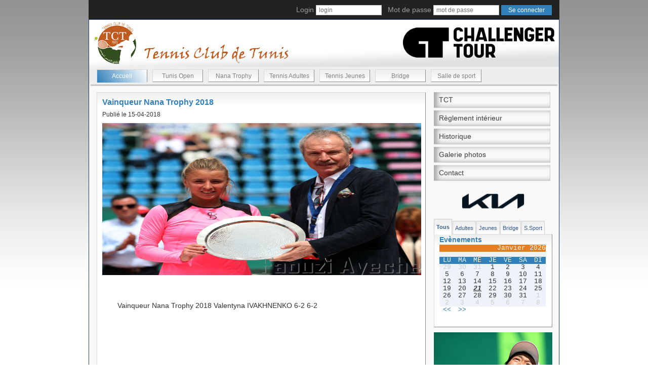

--- FILE ---
content_type: text/html; charset=UTF-8
request_url: http://tct.org.tn/pages/newsSuite.php?id=560&type=3&type=1&type=2&type=2&type=1&type=1&type=5&type=2&type=1
body_size: 29411
content:

 <!DOCTYPE html>
<html lang="en">
  <head>
    <meta charset="utf-8">
    <meta http-equiv="X-UA-Compatible" content="IE=edge">
    <meta name="viewport" content="width=device-width, initial-scale=1">
    <title>Tennis Club de Tunis</title>


 <script src="//ajax.googleapis.com/ajax/libs/jquery/1.10.2/jquery.min.js"></script>
<script src="../plugins/slippry/dist/slippry.min.js"></script>
<link rel="stylesheet" href="../plugins/slippry/dist/slippry.css" />
<link rel="stylesheet" type="text/css" href="../plugins/calendar-mysql/stylesheets/calendar.css" media="screen" />
<link rel="stylesheet" type="text/css" href="../plugins/calendar-mysql/stylesheets/infobulle.css" media="screen" />


<!-- Bootstrap -->
    <link href="../css/bootstrap.css" rel="stylesheet">
    <link href="../css/styles.css" rel="stylesheet">
    <script src="../plugins/meteo/jquery.zweatherfeed.min.js" type="text/javascript"></script>
    <link href="../plugins/meteo/stylesMeteo.css" rel="stylesheet">
    <script src="../plugins/lightslider/lightslider.js"></script>
        <link rel="stylesheet"  href="../plugins/lightslider/lightslider.css"/>




<script type="text/javascript">
$(document).ready(function () {
    $('#test').weatherfeed(['TSXX0010'], {
        forecast: true
    });

    $("#content-slider").lightSlider({
                loop:true,
                keyPress:true
    });
    $('#image-gallery').lightSlider({
                gallery:true,
                item:1,
                thumbItem:8,
                slideMargin: 0,
                speed:500,
                auto:true,
                loop:true,
                onSliderLoad: function() {
                    $('#image-gallery').removeClass('cS-hidden');
                }
    });

            // Animer les images du slider


                var i=1;
                 var nb=$('#nb').val();
                 var limite=parseInt(nb)+1;
                $("#photos img").hide();    // Cacher toutes les images au départ
                affiche();

                function affiche() {

                    // alert(nb);
                    if (i==1) {
                        j=nb;
                    }
                    else{
                        j=i-1;
                    }
                    $('#slide'+j).hide();
                    $('#slide'+i).fadeIn(1000);
                    i++;
                    //alert("i"+i);
                    //alert("nb"+nb);
                    if (i==limite) {i=1;}
                }

                setInterval(affiche, 3000);

});
</script>
    <script language="JavaScript" type="text/JavaScript">

<!--
function MM_openBrWindow(theURL,winName,features) { //v2.0
  window.open(theURL,winName,features);
}
//-->
</script>



    <!-- HTML5 shim and Respond.js for IE8 support of HTML5 elements and media queries -->
    <!-- WARNING: Respond.js doesn't work if you view the page via file:// -->
    <!--[if lt IE 9]>
      <script src="https://oss.maxcdn.com/html5shiv/3.7.2/html5shiv.min.js"></script>
      <script src="https://oss.maxcdn.com/respond/1.4.2/respond.min.js"></script>
    <![endif]-->

</head> <body>
    <nav class="navbar-inverse" style=" width: 930px;
    margin: 0 auto;
">
        <div class="container-fluid">
            <!--
                        <form class="navbar-form navbar-right inline-form">
                              <div class="form-group">
                                Login  <input type="text" name="login" class="input-xs form-control" placeholder="login">

                                Mot de passe  <input type="text" name="mdp" class="input-xs form-control" placeholder="mot de passe">

                                <button type="submit" class="btn btn-primary btn-xs"> Se connecter</button>
                              </div>
                        </form>
-->
                            <form class="navbar-form navbar-right inline-form" method="post" action="identification_submit.php">

                                        <div class="form-group">
                        Login <input type="text" name="login" placeholder="login" class="connexion">

                        &nbsp;&nbsp;Mot de passe <input type="password" name="mdp" placeholder="mot de passe"
                            class="connexion">

                        <input type="submit" value="Se connecter"> </input>
                    </div>
                </form>
                        </div>
    </nav>

    <div id="global">
        <header>

            <div id="banniere">
                <!-- <object classid="clsid:D27CDB6E-AE6D-11cf-96B8-444553540000" codebase="http://download.macromedia.com/pub/shockwave/cabs/flash/swflash.cab#version=7,0,19,0" width="927" height="93">
                    <param name="movie" value="../images/banniere.swf" />
                    <param name="quality" value="high" />
                    <embed src="../images/banniere.swf" quality="high" pluginspage="http://www.macromedia.com/go/getflashplayer" type="application/x-shockwave-flash" width="927" height="93"></embed>
          </object> -->
                <img src="../images/banniereTCT.jpg" />
            </div>
            <nav class="menu">
                <ul>
                    <li class="active"><a href="index.php?p=1">Accueil</a></li>

                    <li ><a href="tunisopen.php?p=7">Tunis Open</a></li>
                    <li ><a href="nanatrophy.php?p=6">Nana Trophy</a></li>
                    <li ><a href="tennisAdultes.php?p=2">Tennis Adultes</a></li>
                    <li ><a href="tennisJeunes.php?p=3">Tennis Jeunes</a></a></li>
                    <li ><a href="bridge.php?p=4">Bridge</a></li>
                    <li ><a href="salleSport.php?p=5">Salle de sport</a></li>
                </ul>
            </nav>

        </header>


<div id="contenu">
    <div id="contenuGauche">
                <div id="contenuTexte">
            <div class="text-content">
                <h4>Vainqueur Nana Trophy 2018</h4>
                 <h6>Publié le 15-04-2018</h6>
            <div class="image-content">                <img src="../images/photosnews/560_news.jpg" alt="photo news" width="630px" height="300px">
                </div>
            <br>
            <br>
                <p><p>Vainqueur Nana Trophy 2018 Valentyna IVAKHNENKO 6-2 6-2</p></p>

            </div>

        </div>
        <span></span>
<!--
<div id="sponsorC">
    <object classid="clsid:D27CDB6E-AE6D-11cf-96B8-444553540000" codebase="http://download.macromedia.com/pub/shockwave/cabs/flash/swflash.cab#version=7,0,19,0" width="468" height="60">
                    <param name="movie" value="../images/Publicite.swf" />
                    <param name="quality" value="high" />
                    <embed src="../images/Publicite.swf" quality="high" pluginspage="http://www.macromedia.com/go/getflashplayer" type="application/x-shockwave-flash" width="468" height="60"></embed>
                  </object>
                  </td>
</div>
-->
<div id="facebookSondage">
    <div id="facebook">
        <div id="fb-root"></div>
        <script>
        (function(d, s, id) {
            var js, fjs = d.getElementsByTagName(s)[0];
            if (d.getElementById(id)) return;
            js = d.createElement(s);
            js.id = id;
            js.src = "//connect.facebook.net/fr_FR/sdk.js#xfbml=1&version=v2.0";
            fjs.parentNode.insertBefore(js, fjs);
        }(document, 'script', 'facebook-jssdk'));
        </script>

        <div class="fb-like-box" data-href="https://www.facebook.com/tennisclubtunis" data-width="315" data-height="230"
            data-colorscheme="light" data-show-faces="true" data-header="true" data-stream="false"
            data-show-border="false"></div>
    </div>

    <div id="sondage2">
        <span>Sondage</span>

        <input type="hidden" id="choix" />
        <br>
                Quel est votre avis sur le nouveau look du site web?        <br>
        <label style="font-weight:normal"><input type="radio" name="choixSondage" value="1" onclick="document.getElementById('choix').value=1"/> Je n'aime pas du tout</label><br />        <label style="font-weight:normal"><input type="radio" name="choixSondage" value="2" onclick="document.getElementById('choix').value=2"/> Il manque beaucoup de rubriques</label><br />        <label style="font-weight:normal"><input type="radio" name="choixSondage" value="3" onclick="document.getElementById('choix').value=3"/> Le design ne me plait pas</label><br />        <label style="font-weight:normal"><input type="radio" name="choixSondage" value="4" onclick="document.getElementById('choix').value=4"/> Il me plait</label><br />        <label style="font-weight:normal"><input type="radio" name="choixSondage" value="5" onclick="document.getElementById('choix').value=5"/> Il est trés bien</label><br />        <br>
        <a href="#" class="lienSondage"
            onClick="if(getElementById('choix').value!='')MM_openBrWindow('sondageResultat.php?choix='+getElementById('choix').value,'','scrollbars=yes,location=no,width=386,height=509,top=100,left=300'); return false">Valider</a>



        

    </div>
</div>
<!--
            <div class="clearfix" style="width:650px;clear:both">
                <ul id="image-gallery" class="gallery list-unstyled cS-hidden">
                    <li data-thumb="../images/to.jpg">
                        <img src="../images/to.jpg" />
                    </li>
                    <li data-thumb="../images/to.jpg">
                        <img src="../images/to.jpg" />
                    </li>
                    <li data-thumb="../images/to.jpg">
                        <img src="../images/to.jpg" />
                    </li>
                    <li data-thumb="../images/to.jpg">
                        <img src="../images/to.jpg" />
                    </li>
                    <li data-thumb="../images/to.jpg">
                        <img src="../images/to.jpg" />
                    </li>
                    <li data-thumb="../images/to.jpg">
                        <img src="../images/to.jpg" />
                    </li>
                    <li data-thumb="../images/to.jpg">
                        <img src="../images/to.jpg" />
                    </li>
                    <li data-thumb="../images/to.jpg">
                        <img src="../images/to.jpg" />
                    </li>
                    <li data-thumb="../images/to.jpg">
                        <img src="../images/to.jpg" />
                    </li>
                    <li data-thumb="../images/to.jpg">
                        <img src="../images/to.jpg" />
                    </li>
                    <li data-thumb="../images/to.jpg">
                        <img src="../images/to.jpg" />
                    </li>
                    <li data-thumb="../images/to.jpg">
                        <img src="../images/to.jpg" />
                    </li>
                    <li data-thumb="../images/to.jpg">
                        <img src="../images/to.jpg" />
                    </li>
                    <li data-thumb="../images/to.jpg">
                        <img src="../images/to.jpg" />
                    </li>
                </ul>
            </div>

-->


<div id="liensUtiles">
    <a href="http://www.ftt.tn/" target="_blank"><img src="../images/logoFTT.jpg" /></a>
    <a href="http://www.itftennis.com/home.aspx" target="_blank"><img src="../images/logoITF.jpg" class="itf" /></a>
</div>    </div>
<div id="contenuDroite">

        

        <div class="shadowblockmenu-v">
            <ul>
                                <li><a href="tct.php?p=1&l=1" >TCT</a></li>

                <!--<li><a href="charteClub.php?p=1&l=2" -->
                
                <!--Charte du Club</a></li>-->
                <li><a href="../download/reglement_interieur.pdf"  target="_blank">Règlement intérieur</a></li>
                <li><a href="historique.php?p=1&l=4" >Historique</a></li>
                <li><a href="galerie.php?p=1&l=6" >Galerie photos</a></li>
                <li><a href="contact.php?p=1&l=5" >Contact</a></li>

            </ul>
            </nav>

        </div>
        
    
    
        
    

        <!--
    <div style="margin-top: 10px">

 <object classid="clsid:D27CDB6E-AE6D-11cf-96B8-444553540000" codebase="http://download.macromedia.com/pub/shockwave/cabs/flash/swflash.cab#version=7,0,19,0" width="230" height="220">
                    <param name="movie" value="../images/kia.swf" />
                    <param name="quality" value="high" />
                    <embed src="../images/kia.swf" quality="high" pluginspage="http://www.macromedia.com/go/getflashplayer" type="application/x-shockwave-flash" width="230" height="190"></embed>
          </object>
          <div align="center">
          <a href="https://www.facebook.com/kiatunisie" target="_blank">KIA sur facebook</a>
          </div>

      </div>-->




                <script language="JavaScript1.1">
<!--
// Open a window of the desired size in the center of the screen.

function openLSHDWindow(year, wkno, eventid, tour, lang, ref_file, width, height, hasScrollBars) {
    // ADD NAME FIELD and make sure it get's focus!!!
    var theWidth = width;
    var theHeight = height;
    var scrollBars = "scrollbars";
    if (hasScrollBars == false) scrollBars = "scrollbars=0";
    if ((theWidth == "") || (theWidth == null)) theWidth = 1042;
    if ((theHeight == "") || (theHeight == null)) theHeight = 631;
    var theLeft = (screen.availWidth - theWidth) / 2;
    var theTop = (screen.availHeight - theHeight) / 2;
    var strCheckRef = escape(ref_file);

    var lsURL = "http://www.protennislive.com/lshd/main.html?year=" + year + "&wkno=" + wkno + "&eventid=" + eventid +
        "&tour=" + tour + "&lang=" + lang + "&ref=" + strCheckRef;

    var popupWin = window.open(lsURL, '_' + Math.round(Math.random() * 1000000), 'top=' + theTop + ',left=' + theLeft +
        ',menubar=0,toolbar=0,location=0,directories=0,status=0,' + scrollBars + ',width=' + theWidth +
        ', height=' + theHeight);
}
//
-->
            </script>
            <!-- <br> -->
            <center>
                <!-- <a href="javascript:openLSHDWindow(2018,'16','1541','1','en','http://www.atpworldtour.com/en/atp-challenger-tour')">
<img src="../images/livescoreTctOpen.png" alt="live score" />
</a> -->
                <img src="../images/KIA.png" alt="KIA" style="width:124px">
            </center>

                        <ul id="typeEvenement">
                                    <li class="active"><a href="/pages/newsSuite.php?id=560&type=3&type=1&type=2&type=2&type=1&type=1&type=5&type=2&type=1&type=1">Tous</a></li>
                                                        <li ><a href="/pages/newsSuite.php?id=560&type=3&type=1&type=2&type=2&type=1&type=1&type=5&type=2&type=1&type=2">Adultes</a></li>
                                                        <li ><a href="/pages/newsSuite.php?id=560&type=3&type=1&type=2&type=2&type=1&type=1&type=5&type=2&type=1&type=3">Jeunes</a></li>
                                                        <li ><a href="/pages/newsSuite.php?id=560&type=3&type=1&type=2&type=2&type=1&type=1&type=5&type=2&type=1&type=4">Bridge</a></li>
                                                        <li ><a href="/pages/newsSuite.php?id=560&type=3&type=1&type=2&type=2&type=1&type=1&type=5&type=2&type=1&type=5">S.Sport</a></li>


                                </ul>
            <div id="evenement">
                <span>Evènements</span>


                <div id="calendar">
    <p class="calendar-head">Janvier&nbsp;2026</p>    <ul class="calendar-line calendar-week">
		<li>LU</li>
		<li>MA</li>
		<li>ME</li>
		<li>JE</li>
		<li>VE</li>
		<li>SA</li>
		<li>DI</li>
	</ul>    <ul class="calendar-line">
        <li class="calendar-ext-day">29</li>
        <li class="calendar-ext-day">30</li>
        <li class="calendar-ext-day">31</li>
        <li>1</li>
        <li>2</li>
        <li>3</li>
        <li>4</li>
    </ul>
    <ul class="calendar-line">
        <li>5</li>
        <li>6</li>
        <li>7</li>
        <li>8</li>
        <li>9</li>
        <li>10</li>
        <li>11</li>
    </ul>
    <ul class="calendar-line">
        <li>12</li>
        <li>13</li>
        <li>14</li>
        <li>15</li>
        <li>16</li>
        <li>17</li>
        <li>18</li>
    </ul>
    <ul class="calendar-line">
        <li>19</li>
        <li>20</li>
        <li class="calendar-current-day">21</li>
        <li>22</li>
        <li>23</li>
        <li>24</li>
        <li>25</li>
    </ul>
    <ul class="calendar-line">
        <li>26</li>
        <li>27</li>
        <li>28</li>
        <li>29</li>
        <li>30</li>
        <li>31</li>
        <li class="calendar-ext-day">1</li>
        <li class="calendar-ext-day">2</li>
        <li class="calendar-ext-day">3</li>
        <li class="calendar-ext-day">4</li>
        <li class="calendar-ext-day">5</li>
        <li class="calendar-ext-day">6</li>
        <li class="calendar-ext-day">7</li>
        <li class="calendar-ext-day">8</li>
    </ul>
<ul class="calendar-line">
<li><a href="/pages/newsSuite.php?m=12&amp;y=2025">&lt;&lt;</a></li>
<li><a href="/pages/newsSuite.php?m=2&amp;y=2026">&gt;&gt;</a></li>
</ul></div>
            </div>

            <!--
                <div id="contenumeteo">

                    <div style="float:left;width:5px;">

                    </div>
                    <div id="meteo">

                    <div id="cont_ec8a13ea526de0466ee67a7edf1717a3">
  <span id="h_ec8a13ea526de0466ee67a7edf1717a3"><a href="http://www.tameteo.com/meteo_Tunis-Afrique-Tunisie-Tunis-DTTA-1-8952.html" target="_blank" style="color:#808080; font-family:Helvetica; font-size:14px;">M&eacute;t&eacute;o Tunis</a></span>
  <script type="text/javascript" src="http://www.tameteo.com/wid_loader/ec8a13ea526de0466ee67a7edf1717a3"></script>
</div>
                    </div>
                </div>
-->
            <!--
                 <div id="sondage">
                        <span>Sondage</span>
                        <br>
                                       Quel est votre avis sur le nouveau look du site web?                        <br>
                        <input type="radio" value="1" /> Je n'aime pas du tout<br />                        <input type="radio" value="2" /> Il manque beaucoup de rubriques<br />                        <input type="radio" value="3" /> Le design ne me plait pas<br />                        <br>
                        <input type="submit" value="Valider"/>


                    

                    </div>

<div id="fb-root"></div>
<script>(function(d, s, id) {
  var js, fjs = d.getElementsByTagName(s)[0];
  if (d.getElementById(id)) return;
  js = d.createElement(s); js.id = id;
  js.src = "//connect.facebook.net/fr_FR/sdk.js#xfbml=1&version=v2.0";
  fjs.parentNode.insertBefore(js, fjs);
}(document, 'script', 'facebook-jssdk'));</script>

<div class="fb-like-box" data-href="https://www.facebook.com/tennisclubtunis" data-width="230" data-height="200"  data-colorscheme="light" data-show-faces="true" data-header="true" data-stream="false" data-show-border="true" ></div>
-->
            <div id="photos">

                <div id="image">
                    <a href="galerie.php?p=1&l=6"><img id="slide1" src="../images/galerie/autres/2019_04_15_13_36_45.JPG"/></a><a href="galerie.php?p=1&l=6"><img id="slide2" src="../images/galerie/autres/2024_04_27_21_19_07.jpg"/></a><a href="galerie.php?p=1&l=6"><img id="slide3" src="../images/galerie/autres/2019_04_15_13_36_11.JPG"/></a><a href="galerie.php?p=1&l=6"><img id="slide4" src="../images/galerie/autres/2018_04_17_13_29_33.JPG"/></a><a href="galerie.php?p=1&l=6"><img id="slide5" src="../images/galerie/autres/2018_04_17_13_28_41.JPG"/></a><a href="galerie.php?p=1&l=6"><img id="slide6" src="../images/galerie/autres/2018_04_17_13_26_34.JPG"/></a><a href="galerie.php?p=1&l=6"><img id="slide7" src="../images/galerie/autres/2018_04_17_13_27_30.JPG"/></a><a href="galerie.php?p=1&l=6"><img id="slide8" src="../images/galerie/autres/535_news.jpg"/></a><a href="galerie.php?p=1&l=6"><img id="slide9" src="../images/galerie/autres/544_news.jpg"/></a><a href="galerie.php?p=1&l=6"><img id="slide10" src="../images/galerie/autres/533_news.jpg"/></a><a href="galerie.php?p=1&l=6"><img id="slide11" src="../images/galerie/tunisopen/2024_04_27_21_32_38.jpg"/></a><a href="galerie.php?p=1&l=6"><img id="slide12" src="../images/galerie/nanatrophy/2019_04_11_08_28_47.JPG"/></a><a href="galerie.php?p=1&l=6"><img id="slide13" src="../images/galerie/nanatrophy/2018_04_16_07_56_08.JPG"/></a><a href="galerie.php?p=1&l=6"><img id="slide14" src="../images/galerie/nanatrophy/2018_04_16_07_55_30.JPG"/></a><a href="galerie.php?p=1&l=6"><img id="slide15" src="../images/galerie/nanatrophy/2018_04_16_07_54_35.JPG"/></a><a href="galerie.php?p=1&l=6"><img id="slide16" src="../images/galerie/autres/2018_04_16_07_51_53.JPG"/></a><a href="galerie.php?p=1&l=6"><img id="slide17" src="../images/galerie/nanatrophy/2018_04_16_07_50_49.JPG"/></a><a href="galerie.php?p=1&l=6"><img id="slide18" src="../images/galerie/nanatrophy/2018_04_12_16_52_32.JPG"/></a><a href="galerie.php?p=1&l=6"><img id="slide19" src="../images/galerie/nanatrophy/2018_04_10_21_56_42.JPG"/></a><a href="galerie.php?p=1&l=6"><img id="slide20" src="../images/galerie/nanatrophy/2018_04_10_21_56_25.JPG"/></a><a href="galerie.php?p=1&l=6"><img id="slide21" src="../images/galerie/nanatrophy/2018_04_10_21_35_12.JPG"/></a><a href="galerie.php?p=1&l=6"><img id="slide22" src="../images/galerie/autres/2018_04_09_17_51_01.jpg"/></a><a href="galerie.php?p=1&l=6"><img id="slide23" src="../images/galerie/nanatrophy/IMG_2146.jpg"/></a><a href="galerie.php?p=1&l=6"><img id="slide24" src="../images/galerie/nanatrophy/AM1P4535.jpg"/></a><a href="galerie.php?p=1&l=6"><img id="slide25" src="../images/galerie/nanatrophy/IMG_2143.jpg"/></a><a href="galerie.php?p=1&l=6"><img id="slide26" src="../images/galerie/nanatrophy/AM1P4511.jpg"/></a><a href="galerie.php?p=1&l=6"><img id="slide27" src="../images/galerie/nanatrophy/AM1P4505.jpg"/></a><a href="galerie.php?p=1&l=6"><img id="slide28" src="../images/galerie/nanatrophy/AM1P4485.jpg"/></a><a href="galerie.php?p=1&l=6"><img id="slide29" src="../images/galerie/nanatrophy/_LAH5072.JPG"/></a><a href="galerie.php?p=1&l=6"><img id="slide30" src="../images/galerie/nanatrophy/_LAH5080.JPG"/></a><a href="galerie.php?p=1&l=6"><img id="slide31" src="../images/galerie/nanatrophy/_LAH5017.JPG"/></a><a href="galerie.php?p=1&l=6"><img id="slide32" src="../images/galerie/nanatrophy/_LAH4954.JPG"/></a><a href="galerie.php?p=1&l=6"><img id="slide33" src="../images/galerie/nanatrophy/_LAH4951.JPG"/></a><a href="galerie.php?p=1&l=6"><img id="slide34" src="../images/galerie/nanatrophy/_LAH4905.JPG"/></a><a href="galerie.php?p=1&l=6"><img id="slide35" src="../images/galerie/nanatrophy/IMG_2159.jpg"/></a><a href="galerie.php?p=1&l=6"><img id="slide36" src="../images/galerie/nanatrophy/IMG_2150.jpg"/></a><a href="galerie.php?p=1&l=6"><img id="slide37" src="../images/galerie/sport/4.jpg"/></a><a href="galerie.php?p=1&l=6"><img id="slide38" src="../images/galerie/sport/2.jpg"/></a><a href="galerie.php?p=1&l=6"><img id="slide39" src="../images/galerie/sport/3.jpg"/></a><a href="galerie.php?p=1&l=6"><img id="slide40" src="../images/galerie/sport/1.jpg"/></a><a href="galerie.php?p=1&l=6"><img id="slide41" src="../images/galerie/jeunes/2016_04_25_09_02_35.jpg"/></a><a href="galerie.php?p=1&l=6"><img id="slide42" src="../images/galerie/jeunes/2016_04_25_09_02_08.jpg"/></a><a href="galerie.php?p=1&l=6"><img id="slide43" src="../images/galerie/jeunes/2016_04_25_09_01_52.jpg"/></a><a href="galerie.php?p=1&l=6"><img id="slide44" src="../images/galerie/jeunes/2016_04_25_09_01_25.jpg"/></a><a href="galerie.php?p=1&l=6"><img id="slide45" src="../images/galerie/jeunes/12.jpg"/></a><a href="galerie.php?p=1&l=6"><img id="slide46" src="../images/galerie/jeunes/14.jpg"/></a><a href="galerie.php?p=1&l=6"><img id="slide47" src="../images/galerie/jeunes/11.jpg"/></a><a href="galerie.php?p=1&l=6"><img id="slide48" src="../images/galerie/jeunes/09.jpg"/></a><a href="galerie.php?p=1&l=6"><img id="slide49" src="../images/galerie/jeunes/13.jpg"/></a><a href="galerie.php?p=1&l=6"><img id="slide50" src="../images/galerie/jeunes/10.jpg"/></a><a href="galerie.php?p=1&l=6"><img id="slide51" src="../images/galerie/jeunes/07.jpg"/></a><a href="galerie.php?p=1&l=6"><img id="slide52" src="../images/galerie/jeunes/08.jpg"/></a><a href="galerie.php?p=1&l=6"><img id="slide53" src="../images/galerie/jeunes/05.jpg"/></a><a href="galerie.php?p=1&l=6"><img id="slide54" src="../images/galerie/jeunes/03.jpg"/></a><a href="galerie.php?p=1&l=6"><img id="slide55" src="../images/galerie/jeunes/06.jpg"/></a><a href="galerie.php?p=1&l=6"><img id="slide56" src="../images/galerie/jeunes/04.jpg"/></a><a href="galerie.php?p=1&l=6"><img id="slide57" src="../images/galerie/jeunes/01.jpg"/></a><a href="galerie.php?p=1&l=6"><img id="slide58" src="../images/galerie/jeunes/02.jpg"/></a><a href="galerie.php?p=1&l=6"><img id="slide59" src="../images/galerie/autres/2016_04_12_16_23_09.jpg"/></a><a href="galerie.php?p=1&l=6"><img id="slide60" src="../images/galerie/autres/2016_03_28_10_20_03.jpg"/></a><a href="galerie.php?p=1&l=6"><img id="slide61" src="../images/galerie/autres/2016_03_28_10_19_48.jpg"/></a><a href="galerie.php?p=1&l=6"><img id="slide62" src="../images/galerie/autres/2016_03_28_10_19_31.jpg"/></a><a href="galerie.php?p=1&l=6"><img id="slide63" src="../images/galerie/autres/2016_03_28_10_19_18.jpg"/></a><a href="galerie.php?p=1&l=6"><img id="slide64" src="../images/galerie/autres/2016_03_28_10_18_56.jpg"/></a><a href="galerie.php?p=1&l=6"><img id="slide65" src="../images/galerie/autres/2016_03_28_10_19_07.jpg"/></a><a href="galerie.php?p=1&l=6"><img id="slide66" src="../images/galerie/autres/2016_03_28_10_17_48.jpg"/></a><a href="galerie.php?p=1&l=6"><img id="slide67" src="../images/galerie/autres/2016_03_28_10_17_35.jpg"/></a><a href="galerie.php?p=1&l=6"><img id="slide68" src="../images/galerie/autres/2016_03_28_10_17_12.jpg"/></a><a href="galerie.php?p=1&l=6"><img id="slide69" src="../images/galerie/autres/2016_03_28_10_17_24.jpg"/></a><a href="galerie.php?p=1&l=6"><img id="slide70" src="../images/galerie/autres/2016_03_28_10_16_58.jpg"/></a><a href="galerie.php?p=1&l=6"><img id="slide71" src="../images/galerie/autres/2015_05_05_12_12_20.JPG"/></a><a href="galerie.php?p=1&l=6"><img id="slide72" src="../images/galerie/autres/2016_03_28_10_16_32.jpg"/></a><a href="galerie.php?p=1&l=6"><img id="slide73" src="../images/galerie/autres/12.jpg"/></a><a href="galerie.php?p=1&l=6"><img id="slide74" src="../images/galerie/autres/05.jpg"/></a><a href="galerie.php?p=1&l=6"><img id="slide75" src="../images/galerie/autres/04.jpg"/></a><a href="galerie.php?p=1&l=6"><img id="slide76" src="../images/galerie/adultes/2016_04_12_16_24_18.jpg"/></a><a href="galerie.php?p=1&l=6"><img id="slide77" src="../images/galerie/adultes/2016_04_12_16_10_37.JPG"/></a><a href="galerie.php?p=1&l=6"><img id="slide78" src="../images/galerie/adultes/2016_04_12_16_23_53.jpg"/></a><a href="galerie.php?p=1&l=6"><img id="slide79" src="../images/galerie/adultes/2016_03_28_09_55_17.jpg"/></a><a href="galerie.php?p=1&l=6"><img id="slide80" src="../images/galerie/adultes/2015_05_25_17_09_50.JPG"/></a><a href="galerie.php?p=1&l=6"><img id="slide81" src="../images/galerie/bridge/6.jpg"/></a><a href="galerie.php?p=1&l=6"><img id="slide82" src="../images/galerie/bridge/3.jpg"/></a><a href="galerie.php?p=1&l=6"><img id="slide83" src="../images/galerie/bridge/5.jpg"/></a><a href="galerie.php?p=1&l=6"><img id="slide84" src="../images/galerie/bridge/2016_04_25_16_56_18.jpg"/></a><a href="galerie.php?p=1&l=6"><img id="slide85" src="../images/galerie/bridge/2016_04_25_16_55_55.jpg"/></a><a href="galerie.php?p=1&l=6"><img id="slide86" src="../images/galerie/bridge/2015_05_01_09_52_50.JPG"/></a><a href="galerie.php?p=1&l=6"><img id="slide87" src="../images/galerie/bridge/2016_04_25_16_55_31.jpg"/></a><a href="galerie.php?p=1&l=6"><img id="slide88" src="../images/galerie/bridge/1.jpg"/></a><a href="galerie.php?p=1&l=6"><img id="slide89" src="../images/galerie/bridge/2.jpg"/></a>                    <!--img src="../images/bateau.jpg"/-->

                </div>
                <input id="nb" name="nb" value="89" type="hidden">


            </div> <!-- /photos -->
            <div id="test"></div>
</div>
</div>

 <footer>

    <div id="copyright">
        <a href="../_Admin/pages/identification.php" target="_blank">&nbsp;</a>
        Copyright © 2015 Tunis Club de Tunis Tous droits réservés
        <br>
        powered by <a href="http:\\www.softprecision.com" target="_blank">Softprecision</a>
    </div>
</footer>
</div> <!-- /container -->


    <!-- jQuery (necessary for Bootstrap's JavaScript plugins) -->
    <!--<script src="https://ajax.googleapis.com/ajax/libs/jquery/1.11.1/jquery.min.js"></script>
    -->
     <!--<script src="../js/jquery.min.js"></script>-->
    <!-- Include all compiled plugins (below), or include individual files as needed -->
    <script src="../js/bootstrap.min.js"></script>
  </body>
</html>


--- FILE ---
content_type: text/css
request_url: http://tct.org.tn/css/styles.css
body_size: 54795
content:
/* News */
.news-slider {
    /* Style the actual content */
}

.news-slider .text-content {
    position: absolute;
    bottom: 0;
    right: 0;
    right: 0;
    background-color: rgba(255, 255, 255, 0.8);
    padding: 0em 1em 1em 1em;
    width: 100%;
    height: 77px;
}

.text-content h4 {
    margin-top: 0px;
    margin-bottom: 0px;
}

.news-slider .text-content h2 {
    margin: 0;
}

.news-slider .text-content p {
    margin: 1em 0;
}

/*
.news-slider .text-content a.button-link {
  padding: 0.25em 0.5em;
  position: absolute;
  bottom: 2em;
  left: 4em;
}
*/
.news-slider .image-content {
    line-height: 0;
}

.news-slider .image-content img {
    max-width: 100%;
}

.news-slider .news-pager {
    text-align: right;
    display: block;
    margin: 0.2em 0 0;
    padding: 0;
    list-style: none;
}

.news-slider .news-pager li {
    display: inline-block;
    padding: 0.6em;
    margin: 0 0 0 1em;
}

.news-slider .news-pager li.sy-active a {
    color: #31ace2;
}

.news-slider .news-pager li a {
    font-weight: 500;
    text-decoration: none;
    display: block;
    color: #222;
}

/*[class*="col-"], footer {
  background-color: #F8F8F8;
  border: 1px solid black;
  border-radius: 6px;
  line-height: 40px;
  text-align: center;

}
*/

body {
    background: #ffffff url(../images/bg.png) repeat-x
}

#global {
    width: 930px;
    margin: 0 auto;
    border: 1px solid #1b3d69;
    border-bottom: 0px;
    background: url(../images/bg_global.png);
}



header {

    /*background-color: red;*/
    /*background:#ecf0f1;*/

}

a:link,
a:visited {
    color: #337ab7;
    text-decoration: none;
}

input[type=submit] {
    background-color: #3280ba;
    /*#337ab7;*/
    border-color: #2e6da4;
    /*#3280ba;*/
    font-size: 12px;
    color: white;
    width: 100px;
    height: 20px;
    line-height: 1.5;
    margin-left: 0px;
    border: 0px;

}

input.connexion {
    display: inline-block;
    width: 130px;
    vertical-align: middle;
    padding: 1px 5px;
    font-size: 12px;
    line-height: 1.5;
    /*border-radius: 3px;*/
    height: 20px;
    color: #555;
    background-color: #fff;
    background-image: none;
    border: 1px solid #ccc;
}

header #banniere {
    height: 93px;
    /*background: url(../images/banniere.jpg) no-repeat;*/

}


header nav.menu {
    margin-top: 0px;
    height: 35px;
    float: left;
    width: 928px;
    padding-left: 15px;
    /*background:#3A454B;*/
    background:
        /*url(../images/bg.png);*/
        #EEEEEE;
    /*background-image:url(../images/barre_bleue.jpg);*/
    box-shadow: 0 5px 2px -3px rgba(0, 0, 0, 0.3);
}

header nav.menu ul {
    margin: 0px;
    padding: 0px;
    list-style-type: none;
    height: 40px;

}

header nav.menu ul li {
    float: left;
    height: 25px;
    width: 100px;
    line-height: 25px;
    text-align: center;
    font-size: 11px;
    margin-right: 10px;
    margin-top: 5px;

    background: #FFFFFF url(../images/menuli.png) repeat-x;
    border: solid 1px #DBD9D9;
    border-bottom: solid 1px #8B8B8B;
    border-right: solid 1px #8B8B8B;


}

header nav.menu ul li a {
    text-decoration: none;
    color: gray;
    /*#3280ba;*/
    font-size: 12px;
    /*color:#ff960e;*/
    font-weight: normal;
}

header nav.menu ul li.active a,
header nav.menu ul li a:hover {
    /*

	color:white;
	font-weight: bold;
	*/
    color: white;

    display: block;
    background: linear-gradient(60deg, #3280ba, white);


    /*background:#3280ba;*/
    /* vert : #314c07;*/
    /*background:#33bee5;*/
}

header nav.menu ul li.active {
    /*background:#3280ba;*/
    /*#33bee5;*/
}

/*********************
 * Page accueil
 *********************/

#contenu {
    width: 930px;
    height: 1100px;
    padding: 15px;
    clear: both;
}

#contenuGauche {
    /*

	background: url(../images/bg_slider.png) no-repeat bottom ;
	border: 1px solid #DBD9D9;
	*/
    width: 650px;
    float: left;

}

#newsEnPlus {
    padding: 10px 0px;

}

.newsPetite,
#facebook,
#sondage2 {
    background: #FFFFFF url(../images/menuli.png) repeat-x;
    border: 1px solid #DBD9D9;
    border-bottom: solid 1px #8B8B8B;
    border-right: solid 1px #8B8B8B;
    width: 317px;
    height: 156px;
    padding-left: 10px;
    margin-bottom: 10px;
    color: black;

}

#news1,
#facebook {
    float: left;
}

#news2,
#sondage2 {
    float: right;
}

#news3 {
    float: left;
    clear: both;
}

#news4 {
    float: right;
}

.newsPetite span {
    font-size: 14px;
    font-weight: bold;
    color: #3280ba;

}

.newsPetite span.sousTitre {
    font-size: 11px;
    margin-top: -2px;
    margin-bottom: 15px;
    margin-left: 3px;
    display: block;
    color: #e67e22;

}

.newsPetite .gauche {
    float: left;
    width: 120;
}

.newsPetite .droite {
    float: left;
    width: 177px;
    margin-left: 10px;
}

#slider {
    background: #FFFFFF url(../images/menuli.png) repeat-x;
    border: 1px solid #DBD9D9;
    border-bottom: solid 1px #8B8B8B;
    border-right: solid 1px #8B8B8B;
    height: 300px;
    overflow: hidden;
    width: 650px;
    position: relative;

}

#mover {
    width: 2880px;
    position: relative;
}

.slide {
    padding: 10px 10px;
    width: 650px;
    float: left;
    position: relative;
}

.slide h1 {
    font-family: Helvetica, Sans-Serif;
    font-size: 30px;
    letter-spacing: -1px;
    color: #3280ba;
}

.slide p {
    color: #999;
    font-size: 12px;
    line-height: 22px;
    width: 300px;
}

.slide img {
    position: absolute;
    top: 20px;
    left: 400px;
}

#slider-stopper {
    position: absolute;
    top: 1px;
    right: 20px;
    background: #ac0000;
    color: white;
    padding: 3px 8px;
    font-size: 10px;
    text-transform: uppercase;
    z-index: 1000;
}

#contenuDroite {
    float: right;
    width: 234px;
}

#contenumeteo {
    background: #FFFFFF url(../images/menuli.png) repeat-x;
    border: 1px solid #DBD9D9;
    border-bottom: solid 1px #8B8B8B;
    border-right: solid 1px #8B8B8B;
    height: 255px;
    padding-top: 15px;
}


#facebook,
#sondage2 {
    background: #FFFFFF url(../images/menuli.png) repeat-x;
    border: 1px solid #DBD9D9;
    border-bottom: solid 1px #8B8B8B;
    border-right: solid 1px #8B8B8B;
    width: 317px;
    height: 240px;
    padding-left: 10px;
    margin-bottom: 10px;
    color: black;

}

#facebook {
    padding: 0px 0px;
    float: left;
}

#sondage2 {
    float: right;
    position: relative;
}

#sondage2 span {
    font-size: 14px;
    font-weight: bold;
    color: #3280ba;

}

#sondage2 input[type=submit] {
    background-color: #3280ba;
    font-size: 12px;
    color: white;
    width: 74px;
    height: 22px;
    line-height: 22px;
    border: 0px;

    position: absolute;
    bottom: 14px;
    left: 230px;

}

#evenement {
    background: #FFFFFF url(../images/menuli.png) repeat-x;
    border: 1px solid #DBD9D9;
    border-bottom: solid 1px #8B8B8B;
    border-right: solid 1px #8B8B8B;
    height: 184px;
    padding-left: 10px;

    margin-bottom: 10px;

}

#meteo {
    float: left;
    margin-left: 20px;
}

#sondage,
#menuDroite,
#sponsorB,
#reservation {
    background: #FFFFFF url(../images/menuli.png) repeat-x;
    border: 1px solid #DBD9D9;
    border-bottom: solid 1px #8B8B8B;
    border-right: solid 1px #8B8B8B;
    margin-top: 10px;
    margin-bottom: 10px;
    padding-left: 10px;
    padding-right: 10px;
    clear: both;
    height: 196px;
    position: relative;

}

#reservation {
    margin-top: 0px;
    height: auto;
}

#sondage input[type=submit],
#reservation input[type=submit] {
    background-color: #3280ba;
    font-size: 12px;
    color: white;
    width: 74px;
    height: 22px;
    line-height: 22px;
    border: 0px;

    position: absolute;
    bottom: 10px;
    left: 140px;

}

a.lien {
    background-color: #3280ba;
    display: block;
    font-size: 12px;
    color: white;
    width: 74px;
    height: 22px;
    line-height: 22px;
    border: 0px;
    margin: 10px 10px 10px 140px;
    text-align: center;
}

a.lienProfil {
    background-color: #3280ba;
    display: inline-block;
    font-size: 12px;
    color: white;
    width: 150px;
    height: 22px;
    line-height: 22px;
    border: 0px;
    margin: 10px 10px 10px 480px;
    text-align: center;
}

a.lienCentre {
    background-color: #3280ba;
    display: block;
    font-size: 12px;
    color: white;
    width: 74px;
    height: 22px;
    line-height: 22px;
    border: 0px;
    text-align: center;
}

a.lienOrange {
    font-size: 12px;
    color: #e67e22;
    width: 74px;
}

a.lienSondage {
    background-color: #3280ba;
    display: block;
    font-size: 12px;
    color: white;
    width: 74px;
    height: 22px;
    line-height: 22px;
    border: 0px;
    margin: -11px 10px 10px 217px;
    text-align: center;
}

a.lienSansWidth {

    font-size: 12px;
    color: white;
    margin: 10px 5px 10px 140px;
}

#reservation input[type=submit] {
    position: inherit;
    margin: 10px 10px 10px 140px;
}

#menuDroite {
    margin-top: 0px;
    height: 175px;
}

#sondage span,
#menuDroite span,
#evenement span,
#reservation>span {
    font-size: 14px;
    font-weight: bold;
    color: #3280ba;
}

#reservation #contenuReservation {
    font-size: 11px;

    margin-top: 5px;
    color: #3280ba;
}


#reservation #contenuReservation span {
    font-size: 12px;
    font-weight: bold;
    color: gray;

}

#menuDroite nav ul {
    margin: 0px;
    padding: 0px;
    list-style-type: none;

}

#menuDroite nav ul li {
    height: 25px;
    line-height: 25px;
    text-align: left;
    font-size: 11px;
    margin-left: 10px;
    margin-top: 5px;
    /*
	background:#FFFFFF url(../images/menuli.png) repeat-x;
	border:solid 1px #DBD9D9;
	border-bottom:solid 1px #8B8B8B;
	border-right:solid 1px #8B8B8B;
*/

}

#menuDroite nav ul li a {
    text-decoration: underline;
    color: gray;
    /*#3280ba;*/
    font-size: 12px;
    /*color:#ff960e;*/
    font-weight: normal;
}

#menuDroite nav ul li.active a,
#menuDroite nav ul li a:hover {
    color: white;
    font-weight: bold;
    display: block;
    background: #0f4c80;
    /*background:#33bee5;*/
}

#menuDroite nav ul li.active {
    background: #0f4c80;
    /*#33bee5;*/
}

/*
#reservation{
	background: #FFFFFF url(../images/menuli.png) repeat-x ;
	border: 1px solid #DBD9D9;
	border-bottom:solid 1px #8B8B8B;
	border-right:solid 1px #8B8B8B;
	height:102px;
	width:650px;
	margin-top:10px;
	margin-bottom:10px;
padding-top:20px;
	clear:both;
	text-align: center;

}
*/

#sponsorC {
    background: #FFFFFF url(../images/menuli.png) repeat-x;
    border: 1px solid #DBD9D9;
    border-bottom: solid 1px #8B8B8B;
    border-right: solid 1px #8B8B8B;
    height: 105px;
    width: 650px;
    margin-top: 10px;
    margin-bottom: 10px;
    padding-left: 10px;
    padding-top: 20px;
    clear: both;
    text-align: center;

}

#meteoHorizontal {
    background: #FFFFFF url(../images/menuli.png) repeat-x;
    border: 1px solid #DBD9D9;
    border-bottom: solid 1px #8B8B8B;
    border-right: solid 1px #8B8B8B;
    height: 190px;
    width: 650px;
    margin-top: 10px;
    margin-bottom: 10px;
    padding-left: 10px;
    padding-top: 20px;
    clear: both;
    text-align: center;

}


#liensUtiles {
    background: #FFFFFF url(../images/menuli.png) repeat-x;
    border: 1px solid #DBD9D9;
    border-bottom: solid 1px #8B8B8B;
    border-right: solid 1px #8B8B8B;
    height: 143px;
    width: 650px;
    margin-top: 10px;
    margin-bottom: 10px;
    padding: 21px 45px;
    clear: both;
    text-align: center;
}

#liensUtiles img {
    width: 100px;
    height: 110px;
    margin-right: 48px;
    border: 0px;
}

#liensUtiles img.last {
    margin-right: 0px;
}

#liensUtiles img.itf {
    height: 57px;
}


footer {
    background: black;
    height: 50px;
    padding-top: 20px;
    text-align: center;
    clear: both;
}



footer #copyright {
    width: 700px;
    margin: 0 auto;
    font-size: 10px;
    text-transform: capitalize;
    color: #edddb7;
    clear: both;

}

.shadowblockmenu-v {
    font: bold 10px;
    width: 230px;
    /* width of menu */
}

.shadowblockmenu-v ul {
    padding: 0;
    margin: 0;
    list-style: none;
}

.shadowblockmenu-v ul li {
    margin: 0;
    margin-bottom: 5px;
    padding: 0;
}

.shadowblockmenu-v ul li a {
    display: block;
    color: #494949;
    padding: 5px 10px;
    text-decoration: none;
    border-bottom: 1px solid #cacaca;
    border-right: 1px solid #cacaca;
    /*right border between menu items*/
    -moz-box-shadow: inset 7px 0 10px rgba(114, 114, 114, 0.6);
    /* Add inset shadow to each menu item. First 3 values in (114,114,114, 0.5) specifies rgb values, last specifies opacity */
    -webkit-box-shadow: inset 7px 0 10px rgba(114, 114, 114, 0.6);
    box-shadow: inset 7px 0 10px rgba(114, 114, 114, 0.6);
    text-shadow: 0 -1px 1px #cfcfcf;
    /* CSS text shadow to give text some depth */
    -moz-transition: all 0.2s ease-in-out;
    /* Enable CSS transition between property changes */
    -webkit-transition: all 0.2s ease-in-out;
    -o-transition: all 0.2s ease-in-out;
    -ms-transition: all 0.2s ease-in-out;
    transition: all 0.2s ease-in-out;
}

.shadowblockmenu-v ul li a:hover,
.shadowblockmenu-v ul li a.selected {
    color: white;
    background: linear-gradient(60deg, #3280ba, white);


}


#typeEvenement {
    list-style-type: none;
    height: 30px;
    margin: 0px;
    padding: 0px;
}

#typeEvenement li {
    float: left;
    height: 26px;
    padding-left: 4px;
    padding-right: 4px;
    line-height: 26px;
    text-transform: capitalize;
    text-align: center;
    font-size: 13px;
    background: #FFFFFF url(../images/menuli.png) repeat-x;
    /*#f3f9ff;*/
    /*#d9e6f0;*/
    margin-top: 4px;
    margin-right: 1px;

    border-left: 1px solid #CFCDCD;
    border-right: 1px solid #CFCDCD;
    border-top: 1px solid #CFCDCD;




}

#typeEvenement li a {
    text-decoration: none;
    color: #375b91;
    font-size: 11px;
    /*color:#ff960e;*/
    font-weight: normal;
}

#typeEvenement li.active a,
#typeEvenement li a:hover {
    /*color:white;*/
    font-weight: bold;
    display: block;

    /*background:#3280ba*/
    /*#0f4c80*/
    ;
    /*background:#33bee5;*/
}

#typeEvenement li.active,
#typeEvenement li:hover {
    /*	background:#3280ba;*/
    /*#33bee5;*/

    height: 31px;
    line-height: 30px;
    margin-top: 0px;
}

#newsSuite {
    background: #FFFFFF url(../images/menuli.png) repeat-x;
    border: 1px solid #DBD9D9;
    border-bottom: solid 1px #8B8B8B;
    border-right: solid 1px #8B8B8B;
    height: 300px;
    overflow: hidden;
    width: 650px;
    position: relative;

}

#contenuTexte {
    min-height: 600px;
    text-align: justify;
    background: #FFFFFF url(../images/menuli.png) repeat-x;
    border: 1px solid #DBD9D9;
    border-bottom: solid 1px #8B8B8B;
    border-right: solid 1px #8B8B8B;
    padding: 10px;
}

.centre {
    text-align: center;
}

#contenuTexte h4 {
    font-size: 16px;
    font-weight: bold;
    color: #3280ba;
    padding-left: 0px;
    text-align: left;
}

#contenuTexte span.blue {
    font-size: 14px;
    font-weight: bold;
    color: #3280ba;
    text-align: left;
    display: block;
}

.texte {
    text-align: justify;
    padding: 0px;


}

#contenuTexte p {
    text-indent: 30px;
}



#typeCatgeorie {
    list-style-type: none;
    height: 31px;
    margin: 0px;
    padding: 0px;
    border-bottom: 1px solid;
}

#typeCatgeorie li {
    float: left;
    height: 26px;
    padding-left: 5px;
    padding-right: 5px;
    line-height: 26px;
    text-transform: capitalize;
    text-align: center;
    font-size: 13px;
    background: #FFFFFF url(../images/menuli.png) repeat-x;
    /*#f3f9ff;*/
    /*#d9e6f0;*/
    margin-top: 4px;
    margin-right: 1px;

    border-left: 1px solid #CFCDCD;
    border-right: 1px solid #CFCDCD;
    border-top: 1px solid #CFCDCD;




}

#typeCatgeorie li a {
    text-decoration: none;
    color: #375b91;
    font-size: 11px;
    /*color:#ff960e;*/
    font-weight: normal;
}

#typeCatgeorie li.active a,
#typeCatgeorie li a:hover {
    /*color:white;*/
    font-weight: bold;
    display: block;

    /*background:#3280ba*/
    /*#0f4c80*/
    ;
    /*background:#33bee5;*/
}

#typeCatgeorie li.active,
#typeCatgeorie li:hover {
    /*	background:#3280ba;*/
    /*#33bee5;*/

    height: 30px;
    line-height: 30px;
    margin-top: 0px;
}




#typeTournoi {
    margin: 20px 0px 0px 0px;
    padding: 0px;
    list-style-type: none;
    height: 30px;
    border-bottom: 1px solid;
    width: 600px;
}

#typeTournoi li {
    float: left;
    height: 29px;
    padding-left: 5px;
    padding-right: 5px;
    line-height: 29px;
    text-transform: capitalize;
    text-align: center;
    font-size: 13px;
    /*background:#f3f9ff;*/
    background: #FFFFFF url(../images/menuli.png) repeat-x;
    /*#f3f9ff;*/
    /*#d9e6f0;*/
    /*margin-right:5px;*/
    border-left: 1px solid #CFCDCD;
    border-right: 1px solid #CFCDCD;
    border-top: 1px solid #CFCDCD;


}

#typeTournoi li a {
    text-decoration: none;
    color: #375b91;
    font-size: 11px;
    /*color:#ff960e;*/
    font-weight: normal;
}

#typeTournoi li.active a,
#typeTournoili a:hover {
    color: #375b91;
    font-weight: bold;
    display: block;
    /*background:#d9e6f0;
	height:31px;
	line-height: 31px;
	*/
    /*background:#33bee5;*/
}

#typeTournoi li.active,
#typeTournoi li:hover {
    /*	background:#3280ba;*/
    /*#33bee5;*/

    height: 31px;
    line-height: 30px;
    margin-top: 0px;
}

#portfolio-filter {
    overflow: hidden;
    margin-left: 0px;
    padding-left: 0px;
    padding-top: 0px;
    margin-top: 0px;
    margin-bottom: 20px;
    clear: both;
    font-size: 12px;

}

#portfolio-filter li.filtre,
#portfolio-filter li.filtreactive {
    list-style: none;
    float: left;

    height: 20px;
    -webkit-border-radius: 5px;
    -moz-border-radius: 5px;
    -o-border-radius: 5px;
    border-radius: 5px;
}


#portfolio-filter li.filtreSansHeight,
#portfolio-filter li.filtreactiveSansHeight {
    list-style: none;
    float: left;
    display: block;
    text-align: center;

    -webkit-border-radius: 5px;
    -moz-border-radius: 5px;
    -o-border-radius: 5px;
    border-radius: 5px;
}

#portfolio-filter li.filtreactive,
#portfolio-filter li.filtreactiveSansHeight,
#portfolio-filter li.filtre:hover {
    background-color: #7795ac;
    /*#7795ac*/
    ;

}

#portfolio-filter li.filtre a,
#portfolio-filter li.filtreactive a,
#portfolio-filter li.filtreSansHeight a,
#portfolio-filter li.filtreactiveSansHeight a {
    padding: 0px 14px 0px 14px;
    color: #787878;
    text-decoration: none;
    line-height: 20px;
}

#portfolio-filter li.filtre:hover a {
    color: white;
}

#portfolio-filter li.filtreactive a,
#portfolio-filter li.filtreactiveSansHeight a {
    color: white;
}

.simple {
    width: 100px;
    block: inline;
    color: black;
    font-weight: normal;
}

#photos img {
    width: 234px;
}

.combo3 {
    font-size: 11px;
    font-family: tahoma;
    vertical-align: middle;
    width: 110px;
}

.flag14 {
    width: 14px;
    height: 11px;
    background-image: url(../images/flags/flags/flag14-sprite.gif);
    background-repeat: no-repeat
}

.f14AHO {
    background-position: 0 -12px
}

.f14ALB {
    background-position: 0 -24px
}

.f14ALG {
    background-position: 0 -36px
}

.f14AND {
    background-position: 0 -48px
}

.f14ANG {
    background-position: 0 -60px
}

.f14ANT {
    background-position: 0 -72px
}

.f14ANU {
    background-position: 0 -84px
}

.f14ARG {
    background-position: 0 -96px
}

.f14ARM {
    background-position: 0 -108px
}

.f14ARU {
    background-position: 0 -120px
}

.f14ASA {
    background-position: 0 -132px
}

.f14AUS {
    background-position: 0 -144px
}

.f14AUT {
    background-position: 0 -156px
}

.f14AZE {
    background-position: 0 -168px
}

.f14BAH {
    background-position: 0 -180px
}

.f14BAN {
    background-position: 0 -192px
}

.f14BAR {
    background-position: 0 -204px
}

.f14BDI {
    background-position: 0 -216px
}

.f14BEL {
    background-position: 0 -228px
}

.f14BEN {
    background-position: 0 -240px
}

.f14BER {
    background-position: 0 -252px
}

.f14BHU {
    background-position: 0 -264px
}

.f14BIH {
    background-position: 0 -276px
}

.f14BIZ {
    background-position: 0 -288px
}

.f14BLR {
    background-position: 0 -300px
}

.f14BOL {
    background-position: 0 -312px
}

.f14BOT {
    background-position: 0 -324px
}

.f14BRA {
    background-position: 0 -336px
}

.f14BRN {
    background-position: 0 -348px
}

.f14BRU {
    background-position: 0 -360px
}

.f14BUL {
    background-position: 0 -372px
}

.f14BUR {
    background-position: 0 -384px
}

.f14CAF {
    background-position: 0 -396px
}

.f14CAL {
    background-position: 0 -408px
}

.f14CAM {
    background-position: 0 -420px
}

.f14CAN {
    background-position: 0 -432px
}

.f14CAY {
    background-position: 0 -444px
}

.f14CGO {
    background-position: 0 -456px
}

.f14CHA {
    background-position: 0 -468px
}

.f14CHI {
    background-position: 0 -480px
}

.f14CHN {
    background-position: 0 -492px
}

.f14CIS {
    background-position: 0 -504px
}

.f14CIV {
    background-position: 0 -516px
}

.f14CMR {
    background-position: 0 -528px
}

.f14COD {
    background-position: 0 -540px
}

.f14COK {
    background-position: 0 -552px
}

.f14COL {
    background-position: 0 -564px
}

.f14COM {
    background-position: 0 -576px
}

.f14CPV {
    background-position: 0 -588px
}

.f14CRC {
    background-position: 0 -600px
}

.f14CRO {
    background-position: 0 -612px
}

.f14CUB {
    background-position: 0 -624px
}

.f14CYP {
    background-position: 0 -636px
}

.f14CZE {
    background-position: 0 -648px
}

.f14DEN {
    background-position: 0 -660px
}

.f14DJI {
    background-position: 0 -672px
}

.f14DMA {
    background-position: 0 -684px
}

.f14DOM {
    background-position: 0 -696px
}

.f14ECU {
    background-position: 0 -708px
}

.f14EGY {
    background-position: 0 -720px
}

.f14ERI {
    background-position: 0 -732px
}

.f14ESA {
    background-position: 0 -744px
}

.f14ESP {
    background-position: 0 -756px
}

.f14EST {
    background-position: 0 -768px
}

.f14ETH {
    background-position: 0 -780px
}

.f14FGU {
    background-position: 0 -792px
}

.f14FIJ {
    background-position: 0 -804px
}

.f14FIN {
    background-position: 0 -816px
}

.f14FRA {
    background-position: 0 -828px
}

.f14FSM {
    background-position: 0 -840px
}

.f14GAB {
    background-position: 0 -852px
}

.f14GAM {
    background-position: 0 -864px
}

.f14GBR {
    background-position: 0 -876px
}

.f14GBS {
    background-position: 0 -888px
}

.f14GEO {
    background-position: 0 -900px
}

.f14GEQ {
    background-position: 0 -912px
}

.f14GER {
    background-position: 0 -924px
}

.f14GHA {
    background-position: 0 -936px
}

.f14GIB {
    background-position: 0 -948px
}

.f14GIL {
    background-position: 0 -960px
}

.f14GLD {
    background-position: 0 -972px
}

.f14GRE {
    background-position: 0 -984px
}

.f14GRN {
    background-position: 0 -996px
}

.f14GUA {
    background-position: 0 -1008px
}

.f14GUD {
    background-position: 0 -1020px
}

.f14GUI {
    background-position: 0 -1032px
}

.f14GUM {
    background-position: 0 -1044px
}

.f14GUY {
    background-position: 0 -1056px
}

.f14HAI {
    background-position: 0 -1068px
}

.f14HKG {
    background-position: 0 -1080px
}

.f14HON {
    background-position: 0 -1092px
}

.f14HUN {
    background-position: 0 -1104px
}

.f14INA {
    background-position: 0 -1116px
}

.f14IND {
    background-position: 0 -1128px
}

.f14IRI {
    background-position: 0 -1140px
}

.f14IRL {
    background-position: 0 -1152px
}

.f14IRQ {
    background-position: 0 -1164px
}

.f14ISL {
    background-position: 0 -1176px
}

.f14ISR {
    background-position: 0 -1188px
}

.f14ISV {
    background-position: 0 -1200px
}

.f14ITA {
    background-position: 0 -1212px
}

.f14IVB {
    background-position: 0 -1224px
}

.f14JAM {
    background-position: 0 -1236px
}

.f14JOR {
    background-position: 0 -1248px
}

.f14JPN {
    background-position: 0 -1260px
}

.f14KAZ {
    background-position: 0 -1272px
}

.f14KEN {
    background-position: 0 -1284px
}

.f14KGZ {
    background-position: 0 -1296px
}

.f14KIR {
    background-position: 0 -1308px
}

.f14KOR {
    background-position: 0 -1320px
}

.f14KSA {
    background-position: 0 -1332px
}

.f14KUW {
    background-position: 0 -1344px
}

.f14LAO {
    background-position: 0 -1356px
}

.f14LAT {
    background-position: 0 -1368px
}

.f14LBA {
    background-position: 0 -1380px
}

.f14LBR {
    background-position: 0 -1392px
}

.f14LCA {
    background-position: 0 -1404px
}

.f14LES {
    background-position: 0 -1416px
}

.f14LIB {
    background-position: 0 -1428px
}

.f14LIE {
    background-position: 0 -1440px
}

.f14LTU {
    background-position: 0 -1452px
}

.f14LUX {
    background-position: 0 -1464px
}

.f14MAC {
    background-position: 0 -1476px
}

.f14MAD {
    background-position: 0 -1488px
}

.f14MAR {
    background-position: 0 -1500px
}

.f14MAS {
    background-position: 0 -1512px
}

.f14MAW {
    background-position: 0 -1524px
}

.f14MDA {
    background-position: 0 -1536px
}

.f14MDV {
    background-position: 0 -1548px
}

.f14MEX {
    background-position: 0 -1560px
}

.f14MGL {
    background-position: 0 -1572px
}

.f14MHL {
    background-position: 0 -1584px
}

.f14MKD {
    background-position: 0 -1596px
}

.f14MLI {
    background-position: 0 -1608px
}

.f14MLT {
    background-position: 0 -1620px
}

.f14MNE {
    background-position: 0 -1632px
}

.f14MNT {
    background-position: 0 -1644px
}

.f14MON {
    background-position: 0 -1656px
}

.f14MOZ {
    background-position: 0 -1668px
}

.f14MRI {
    background-position: 0 -1680px
}

.f14MRN {
    background-position: 0 -1692px
}

.f14MTN {
    background-position: 0 -1704px
}

.f14MYA {
    background-position: 0 -1716px
}

.f14NAM {
    background-position: 0 -1728px
}

.f14NCA {
    background-position: 0 -1740px
}

.f14NED {
    background-position: 0 -1752px
}

.f14NEP {
    background-position: 0 -1764px
}

.f14NFK {
    background-position: 0 -1776px
}

.f14NGR {
    background-position: 0 -1788px
}

.f14NIG {
    background-position: 0 -1800px
}

.f14NOR {
    background-position: 0 -1812px
}

.f14NRU {
    background-position: 0 -1824px
}

.f14NZL {
    background-position: 0 -1836px
}

.f14OMA {
    background-position: 0 -1848px
}

.f14PAK {
    background-position: 0 -1860px
}

.f14PAN {
    background-position: 0 -1872px
}

.f14PAR {
    background-position: 0 -1884px
}

.f14PER {
    background-position: 0 -1896px
}

.f14PHI {
    background-position: 0 -1908px
}

.f14PLE {
    background-position: 0 -1920px
}

.f14PLW {
    background-position: 0 -1932px
}

.f14PNG {
    background-position: 0 -1944px
}

.f14POL {
    background-position: 0 -1956px
}

.f14POR {
    background-position: 0 -1968px
}

.f14PRK {
    background-position: 0 -1980px
}

.f14PUR {
    background-position: 0 -1992px
}

.f14QAT {
    background-position: -15px 0
}

.f14REU {
    background-position: -15px -12px
}

.f14ROU {
    background-position: -15px -24px
}

.f14RSA {
    background-position: -15px -36px
}

.f14RUS {
    background-position: -15px -48px
}

.f14RWA {
    background-position: -15px -60px
}

.f14SAM {
    background-position: -15px -72px
}

.f14SEN {
    background-position: -15px -84px
}

.f14SEY {
    background-position: -15px -96px
}

.f14SIN {
    background-position: -15px -108px
}

.f14SKN {
    background-position: -15px -120px
}

.f14SLE {
    background-position: -15px -132px
}

.f14SLO {
    background-position: -15px -144px
}

.f14SMR {
    background-position: -15px -156px
}

.f14SOL {
    background-position: -15px -168px
}

.f14SOM {
    background-position: -15px -180px
}

.f14SRB {
    background-position: -15px -192px
}

.f14SRI {
    background-position: -15px -204px
}

.f14STP {
    background-position: -15px -216px
}

.f14SUD {
    background-position: -15px -228px
}

.f14SUI {
    background-position: -15px -240px
}

.f14SUR {
    background-position: -15px -252px
}

.f14SVK {
    background-position: -15px -264px
}

.f14SWE {
    background-position: -15px -276px
}

.f14SWZ {
    background-position: -15px -288px
}

.f14SYR {
    background-position: -15px -300px
}

.f14TAN {
    background-position: -15px -312px
}

.f14TGA {
    background-position: -15px -324px
}

.f14THA {
    background-position: -15px -336px
}

.f14TJK {
    background-position: -15px -348px
}

.f14TKM {
    background-position: -15px -360px
}

.f14TKS {
    background-position: -15px -372px
}

.f14TOG {
    background-position: -15px -384px
}

.f14TPE {
    background-position: -15px -396px
}

.f14TRI {
    background-position: -15px -407px
}

.f14TUN {
    background-position: -15px -419px
}

.f14TUR {
    background-position: -15px -431px
}

.f14TUV {
    background-position: -15px -443px
}

.f14UAE {
    background-position: -15px -455px
}

.f14UGA {
    background-position: -15px -467px
}

.f14UKR {
    background-position: -15px -479px
}

.f14URU {
    background-position: -15px -491px
}

.f14USA {
    background-position: -15px -503px
}

.f14UZB {
    background-position: -15px -515px
}

.f14VAN {
    background-position: -15px -527px
}

.f14VEN {
    background-position: -15px -539px
}

.f14VIE {
    background-position: -15px -551px
}

.f14VIN {
    background-position: -15px -563px
}

.f14YEM {
    background-position: -15px -575px
}

.f14ZAM {
    background-position: -15px -587px
}

.f14ZIM {
    background-position: -15px -599px
}

.f14Bye {
    background-position: -15px -611px
}

.f14NoFlagG {
    background-position: -15px -623px
}

.f14AFG {
    background-position: -15px -635px
}

.f14AIA {
    background-position: -15px -756px
}

.f14BES {
    background-position: -15px -768px
}

.f14CUW {
    background-position: -15px -780px
}

.f14NMI {
    background-position: -15px -792px
}

.f14TAH {
    background-position: -15px -804px
}

.f14FRG {
    background-position: 0 -924px
}

.f14TCH {
    background-position: 0 -648px
}

.f14URS {
    background-position: -15px -647px
}

.f14YUG {
    background-position: -15px -659px
}

.f14SCG {
    background-position: -15px -671px
}

.f14RHO {
    background-position: -15px -683px
}

.f14HAW {
    background-position: -15px -695px
}

.f14BRI {
    background-position: 0 -876px
}

.f14ECA {
    background-position: -15px -707px
}

.f14CAR {
    background-position: -15px -719px
}

.f14POC {
    background-position: -15px -623px
}

.f14CIS {
    background-position: -15px -731px
}

.f14GDR {
    background-position: -15px -743px
}

.flag22 {
    width: 22px;
    height: 16px;
    background-image: url(/itf/flags/flag22-sprite.gif);
    background-repeat: no-repeat
}

.f22AHO {
    background-position: 0 -17px
}

.f22ALB {
    background-position: 0 -34px
}

.f22ALG {
    background-position: 0 -51px
}

.f22AND {
    background-position: 0 -68px
}

.f22ANG {
    background-position: 0 -85px
}

.f22ANT {
    background-position: 0 -102px
}

.f22ANU {
    background-position: 0 -119px
}

.f22ARG {
    background-position: 0 -136px
}

.f22ARM {
    background-position: 0 -153px
}

.f22ARU {
    background-position: 0 -170px
}

.f22ASA {
    background-position: 0 -187px
}

.f22AUS {
    background-position: 0 -204px
}

.f22AUT {
    background-position: 0 -221px
}

.f22AZE {
    background-position: 0 -238px
}

.f22BAH {
    background-position: 0 -255px
}

.f22BAN {
    background-position: 0 -272px
}

.f22BAR {
    background-position: 0 -289px
}

.f22BDI {
    background-position: 0 -306px
}

.f22BEL {
    background-position: 0 -323px
}

.f22BEN {
    background-position: 0 -340px
}

.f22BER {
    background-position: 0 -357px
}

.f22BHU {
    background-position: 0 -374px
}

.f22BIH {
    background-position: 0 -391px
}

.f22BIZ {
    background-position: 0 -408px
}

.f22BLR {
    background-position: 0 -425px
}

.f22BOL {
    background-position: 0 -442px
}

.f22BOT {
    background-position: 0 -459px
}

.f22BRA {
    background-position: 0 -476px
}

.f22BRN {
    background-position: 0 -493px
}

.f22BRU {
    background-position: 0 -510px
}

.f22BUL {
    background-position: 0 -527px
}

.f22BUR {
    background-position: 0 -544px
}

.f22CAF {
    background-position: 0 -561px
}

.f22CAL {
    background-position: 0 -578px
}

.f22CAM {
    background-position: 0 -595px
}

.f22CAN {
    background-position: 0 -612px
}

.f22CAY {
    background-position: 0 -629px
}

.f22CGO {
    background-position: 0 -646px
}

.f22CHA {
    background-position: 0 -663px
}

.f22CHI {
    background-position: 0 -680px
}

.f22CHN {
    background-position: 0 -697px
}

.f22CIV {
    background-position: 0 -714px
}

.f22CMR {
    background-position: 0 -731px
}

.f22COD {
    background-position: 0 -748px
}

.f22COK {
    background-position: 0 -765px
}

.f22COL {
    background-position: 0 -782px
}

.f22COM {
    background-position: 0 -799px
}

.f22CPV {
    background-position: 0 -816px
}

.f22CRC {
    background-position: 0 -833px
}

.f22CRO {
    background-position: 0 -850px
}

.f22CUB {
    background-position: 0 -867px
}

.f22CYP {
    background-position: 0 -884px
}

.f22CZE {
    background-position: 0 -901px
}

.f22DEN {
    background-position: 0 -918px
}

.f22DJI {
    background-position: 0 -935px
}

.f22DMA {
    background-position: 0 -952px
}

.f22DOM {
    background-position: 0 -969px
}

.f22ECU {
    background-position: 0 -986px
}

.f22EGY {
    background-position: 0 -1003px
}

.f22ERI {
    background-position: 0 -1020px
}

.f22ESA {
    background-position: 0 -1037px
}

.f22ESP {
    background-position: 0 -1054px
}

.f22EST {
    background-position: 0 -1071px
}

.f22ETH {
    background-position: 0 -1088px
}

.f22FGU {
    background-position: 0 -1105px
}

.f22FIJ {
    background-position: 0 -1122px
}

.f22FIN {
    background-position: 0 -1139px
}

.f22FRA {
    background-position: 0 -1156px
}

.f22FSM {
    background-position: 0 -1173px
}

.f22GAB {
    background-position: 0 -1190px
}

.f22GAM {
    background-position: 0 -1207px
}

.f22GBR {
    background-position: 0 -1224px
}

.f22GBS {
    background-position: 0 -1241px
}

.f22GEO {
    background-position: 0 -1258px
}

.f22GEQ {
    background-position: 0 -1275px
}

.f22GER {
    background-position: 0 -1292px
}

.f22GHA {
    background-position: 0 -1309px
}

.f22GIB {
    background-position: 0 -1326px
}

.f22GIL {
    background-position: 0 -1343px
}

.f22GLD {
    background-position: 0 -1360px
}

.f22GRE {
    background-position: 0 -1377px
}

.f22GRN {
    background-position: 0 -1394px
}

.f22GUA {
    background-position: 0 -1411px
}

.f22GUD {
    background-position: 0 -1428px
}

.f22GUI {
    background-position: 0 -1445px
}

.f22GUM {
    background-position: 0 -1462px
}

.f22GUY {
    background-position: 0 -1479px
}

.f22HAI {
    background-position: 0 -1496px
}

.f22HKG {
    background-position: 0 -1513px
}

.f22HON {
    background-position: 0 -1530px
}

.f22HUN {
    background-position: 0 -1547px
}

.f22INA {
    background-position: 0 -1564px
}

.f22IND {
    background-position: 0 -1581px
}

.f22IRI {
    background-position: 0 -1598px
}

.f22IRL {
    background-position: 0 -1615px
}

.f22IRQ {
    background-position: 0 -1632px
}

.f22ISL {
    background-position: 0 -1649px
}

.f22ISR {
    background-position: 0 -1666px
}

.f22ISV {
    background-position: 0 -1683px
}

.f22ITA {
    background-position: 0 -1700px
}

.f22IVB {
    background-position: 0 -1717px
}

.f22JAM {
    background-position: 0 -1734px
}

.f22JOR {
    background-position: 0 -1751px
}

.f22JPN {
    background-position: 0 -1768px
}

.f22KAZ {
    background-position: 0 -1785px
}

.f22KEN {
    background-position: 0 -1802px
}

.f22KGZ {
    background-position: 0 -1819px
}

.f22KIR {
    background-position: 0 -1836px
}

.f22KOR {
    background-position: 0 -1853px
}

.f22KSA {
    background-position: 0 -1870px
}

.f22KUW {
    background-position: 0 -1887px
}

.f22LAO {
    background-position: 0 -1904px
}

.f22LAT {
    background-position: 0 -1921px
}

.f22LBA {
    background-position: 0 -1938px
}

.f22LBR {
    background-position: 0 -1955px
}

.f22LCA {
    background-position: 0 -1972px
}

.f22LES {
    background-position: 0 -1989px
}

.f22LIB {
    background-position: -23px 0
}

.f22LIE {
    background-position: -23px -17px
}

.f22LTU {
    background-position: -23px -34px
}

.f22LUX {
    background-position: -23px -51px
}

.f22MAC {
    background-position: -23px -68px
}

.f22MAD {
    background-position: -23px -85px
}

.f22MAR {
    background-position: -23px -102px
}

.f22MAS {
    background-position: -23px -119px
}

.f22MAW {
    background-position: -23px -136px
}

.f22MDA {
    background-position: -23px -153px
}

.f22MDV {
    background-position: -23px -170px
}

.f22MEX {
    background-position: -23px -187px
}

.f22MGL {
    background-position: -23px -204px
}

.f22MHL {
    background-position: -23px -221px
}

.f22MKD {
    background-position: -23px -238px
}

.f22MLI {
    background-position: -23px -255px
}

.f22MLT {
    background-position: -23px -272px
}

.f22MNE {
    background-position: -23px -289px
}

.f22MNT {
    background-position: -23px -306px
}

.f22MON {
    background-position: -23px -323px
}

.f22MOZ {
    background-position: -23px -340px
}

.f22MRI {
    background-position: -23px -357px
}

.f22MRN {
    background-position: -23px -374px
}

.f22MTN {
    background-position: -23px -391px
}

.f22MYA {
    background-position: -23px -408px
}

.f22NAM {
    background-position: -23px -425px
}

.f22NATO {
    background-position: -23px -442px
}

.f22NCA {
    background-position: -23px -459px
}

.f22NED {
    background-position: -23px -476px
}

.f22NEP {
    background-position: -23px -493px
}

.f22NFK {
    background-position: -23px -510px
}

.f22NGR {
    background-position: -23px -527px
}

.f22NIG {
    background-position: -23px -544px
}

.f22NOR {
    background-position: -23px -561px
}

.f22NRU {
    background-position: -23px -578px
}

.f22NZL {
    background-position: -23px -595px
}

.f22OMA {
    background-position: -23px -612px
}

.f22OPEC {
    background-position: -23px -629px
}

.f22PAK {
    background-position: -23px -646px
}

.f22PAN {
    background-position: -23px -663px
}

.f22PAR {
    background-position: -23px -680px
}

.f22PER {
    background-position: -23px -697px
}

.f22PHI {
    background-position: -23px -714px
}

.f22PLE {
    background-position: -23px -731px
}

.f22PLW {
    background-position: -23px -748px
}

.f22PNG {
    background-position: -23px -765px
}

.f22POL {
    background-position: -23px -782px
}

.f22POR {
    background-position: -23px -799px
}

.f22PRK {
    background-position: -23px -816px
}

.f22PUR {
    background-position: -23px -833px
}

.f22QAT {
    background-position: -23px -850px
}

.f22REU {
    background-position: -23px -867px
}

.f22ROU {
    background-position: -23px -884px
}

.f22RSA {
    background-position: -23px -901px
}

.f22RUS {
    background-position: -23px -918px
}

.f22RWA {
    background-position: -23px -935px
}

.f22SAM {
    background-position: -23px -952px
}

.f22SEN {
    background-position: -23px -969px
}

.f22SEY {
    background-position: -23px -986px
}

.f22SIN {
    background-position: -23px -1003px
}

.f22SKN {
    background-position: -23px -1020px
}

.f22SLE {
    background-position: -23px -1037px
}

.f22SLO {
    background-position: -23px -1054px
}

.f22SMR {
    background-position: -23px -1071px
}

.f22SOL {
    background-position: -23px -1088px
}

.f22SOM {
    background-position: -23px -1105px
}

.f22SRB {
    background-position: -23px -1122px
}

.f22SRI {
    background-position: -23px -1139px
}

.f22STP {
    background-position: -23px -1156px
}

.f22SUD {
    background-position: -23px -1173px
}

.f22SUI {
    background-position: -23px -1190px
}

.f22SUR {
    background-position: -23px -1207px
}

.f22SVK {
    background-position: -23px -1224px
}

.f22SWE {
    background-position: -23px -1241px
}

.f22SWZ {
    background-position: -23px -1258px
}

.f22SYR {
    background-position: -23px -1275px
}

.f22TAN {
    background-position: -23px -1292px
}

.f22TGA {
    background-position: -23px -1309px
}

.f22THA {
    background-position: -23px -1326px
}

.f22TJK {
    background-position: -23px -1343px
}

.f22TKM {
    background-position: -23px -1360px
}

.f22TKS {
    background-position: -23px -1377px
}

.f22TOG {
    background-position: -23px -1394px
}

.f22TPE {
    background-position: -23px -1411px
}

.f22TRI {
    background-position: -23px -1428px
}

.f22TUN {
    background-position: -23px -1445px
}

.f22TUR {
    background-position: -23px -1462px
}

.f22TUV {
    background-position: -23px -1479px
}

.f22UAE {
    background-position: -23px -1496px
}

.f22UGA {
    background-position: -23px -1513px
}

.f22UKR {
    background-position: -23px -1530px
}

.f22URU {
    background-position: -23px -1547px
}

.f22USA {
    background-position: -23px -1564px
}

.f22UZB {
    background-position: -23px -1581px
}

.f22VAN {
    background-position: -23px -1598px
}

.f22VEN {
    background-position: -23px -1615px
}

.f22VIE {
    background-position: -23px -1632px
}

.f22VIN {
    background-position: -23px -1649px
}

.f22YEM {
    background-position: -23px -1666px
}

.f22ZAM {
    background-position: -23px -1683px
}

.f22ZIM {
    background-position: -23px -1700px
}

.f22Bye {
    background-position: -23px -1717px
}

.f22NoFlagG {
    background-position: -23px -1734px
}

.f22AFG {
    background-position: -23px -1751px
}

.f22AIA {
    background-position: -23px -1921px
}

.f22BES {
    background-position: -23px -1938px
}

.f22CUW {
    background-position: -23px -1955px
}

.f22NMI {
    background-position: -23px -1972px
}

.f22TAH {
    background-position: -23px -1989px
}

.f22FRG {
    background-position: 0 -1292px
}

.f22TCH {
    background-position: 0 -901px
}

.f22BRI {
    background-position: 0 -1224px
}

.f22POC {
    background-position: -23px -1734px
}

.f22URS {
    background-position: -23px -1768px
}

.f22YUG {
    background-position: -23px -1785px
}

.f22SCG {
    background-position: -23px -1802px
}

.f22RHO {
    background-position: -23px -1819px
}

.f22HAW {
    background-position: -23px -1836px
}

.f22ECA {
    background-position: -23px -1853px
}

.f22CAR {
    background-position: -23px -1870px
}

.f22CIS {
    background-position: -23px -1887px
}

f22GDR {
    background-position: -23px -1904px
}

.flag30 {
    width: 30px;
    height: 22px;
    background-image: url(/itf/flags/flag30-sprite.gif);
    background-repeat: no-repeat
}

.f30AHO {
    background-position: 0 -23px
}

.f30ALB {
    background-position: 0 -46px
}

.f30ALG {
    background-position: 0 -69px
}

.f30AND {
    background-position: 0 -92px
}

.f30ANG {
    background-position: 0 -115px
}

.f30ANT {
    background-position: 0 -138px
}

.f30ANU {
    background-position: 0 -161px
}

.f30ARG {
    background-position: 0 -184px
}

.f30ARM {
    background-position: 0 -207px
}

.f30ARU {
    background-position: 0 -230px
}

.f30ASA {
    background-position: 0 -253px
}

.f30AUS {
    background-position: 0 -276px
}

.f30AUT {
    background-position: 0 -299px
}

.f30AZE {
    background-position: 0 -322px
}

.f30BAH {
    background-position: 0 -345px
}

.f30BAN {
    background-position: 0 -368px
}

.f30BAR {
    background-position: 0 -391px
}

.f30BDI {
    background-position: 0 -414px
}

.f30BEL {
    background-position: 0 -437px
}

.f30BEN {
    background-position: 0 -460px
}

.f30BER {
    background-position: 0 -483px
}

.f30BHU {
    background-position: 0 -506px
}

.f30BIH {
    background-position: 0 -529px
}

.f30BIZ {
    background-position: 0 -552px
}

.f30BLR {
    background-position: 0 -575px
}

.f30BOL {
    background-position: 0 -598px
}

.f30BOT {
    background-position: 0 -621px
}

.f30BRA {
    background-position: 0 -644px
}

.f30BRN {
    background-position: 0 -667px
}

.f30BRU {
    background-position: 0 -690px
}

.f30BUL {
    background-position: 0 -713px
}

.f30BUR {
    background-position: 0 -736px
}

.f30CAF {
    background-position: 0 -759px
}

.f30CAL {
    background-position: 0 -782px
}

.f30CAM {
    background-position: 0 -805px
}

.f30CAN {
    background-position: 0 -828px
}

.f30CAY {
    background-position: 0 -851px
}

.f30CGO {
    background-position: 0 -874px
}

.f30CHA {
    background-position: 0 -897px
}

.f30CHI {
    background-position: 0 -920px
}

.f30CHN {
    background-position: 0 -943px
}

.f30CIV {
    background-position: 0 -966px
}

.f30CMR {
    background-position: 0 -989px
}

.f30COD {
    background-position: 0 -1012px
}

.f30COK {
    background-position: 0 -1035px
}

.f30COL {
    background-position: 0 -1058px
}

.f30COM {
    background-position: 0 -1081px
}

.f30CPV {
    background-position: 0 -1104px
}

.f30CRC {
    background-position: 0 -1127px
}

.f30CRO {
    background-position: 0 -1150px
}

.f30CUB {
    background-position: 0 -1173px
}

.f30CYP {
    background-position: 0 -1196px
}

.f30CZE {
    background-position: 0 -1219px
}

.f30DEN {
    background-position: 0 -1242px
}

.f30DJI {
    background-position: 0 -1265px
}

.f30DMA {
    background-position: 0 -1288px
}

.f30DOM {
    background-position: 0 -1311px
}

.f30ECU {
    background-position: 0 -1334px
}

.f30EGY {
    background-position: 0 -1357px
}

.f30ERI {
    background-position: 0 -1380px
}

.f30ESA {
    background-position: 0 -1403px
}

.f30ESP {
    background-position: 0 -1426px
}

.f30EST {
    background-position: 0 -1449px
}

.f30ETH {
    background-position: 0 -1472px
}

.f30FGU {
    background-position: 0 -1495px
}

.f30FIJ {
    background-position: 0 -1518px
}

.f30FIN {
    background-position: 0 -1541px
}

.f30FRA {
    background-position: 0 -1564px
}

.f30FSM {
    background-position: 0 -1587px
}

.f30GAB {
    background-position: 0 -1610px
}

.f30GAM {
    background-position: 0 -1633px
}

.f30GBR {
    background-position: 0 -1656px
}

.f30GBS {
    background-position: 0 -1679px
}

.f30GEO {
    background-position: 0 -1702px
}

.f30GEQ {
    background-position: 0 -1725px
}

.f30GER {
    background-position: 0 -1748px
}

.f30GHA {
    background-position: 0 -1771px
}

.f30GIB {
    background-position: 0 -1794px
}

.f30GIL {
    background-position: 0 -1817px
}

.f30GLD {
    background-position: 0 -1840px
}

.f30GRE {
    background-position: 0 -1863px
}

.f30GRN {
    background-position: 0 -1886px
}

.f30GUA {
    background-position: 0 -1909px
}

.f30GUD {
    background-position: 0 -1932px
}

.f30GUI {
    background-position: 0 -1955px
}

.f30GUM {
    background-position: 0 -1978px
}

.f30GUY {
    background-position: -31px 0
}

.f30HAI {
    background-position: -31px -23px
}

.f30HKG {
    background-position: -31px -46px
}

.f30HON {
    background-position: -31px -69px
}

.f30HUN {
    background-position: -31px -92px
}

.f30INA {
    background-position: -31px -115px
}

.f30IND {
    background-position: -31px -138px
}

.f30IRI {
    background-position: -31px -161px
}

.f30IRL {
    background-position: -31px -184px
}

.f30IRQ {
    background-position: -31px -207px
}

.f30ISL {
    background-position: -31px -230px
}

.f30ISR {
    background-position: -31px -253px
}

.f30ISV {
    background-position: -31px -276px
}

.f30ITA {
    background-position: -31px -299px
}

.f30IVB {
    background-position: -31px -322px
}

.f30JAM {
    background-position: -31px -345px
}

.f30JOR {
    background-position: -31px -368px
}

.f30JPN {
    background-position: -31px -391px
}

.f30KAZ {
    background-position: -31px -414px
}

.f30KEN {
    background-position: -31px -437px
}

.f30KGZ {
    background-position: -31px -460px
}

.f30KIR {
    background-position: -31px -483px
}

.f30KOR {
    background-position: -31px -506px
}

.f30KSA {
    background-position: -31px -529px
}

.f30KUW {
    background-position: -31px -552px
}

.f30LAO {
    background-position: -31px -575px
}

.f30LAT {
    background-position: -31px -598px
}

.f30LBA {
    background-position: -31px -621px
}

.f30LBR {
    background-position: -31px -644px
}

.f30LCA {
    background-position: -31px -667px
}

.f30LES {
    background-position: -31px -690px
}

.f30LIB {
    background-position: -31px -713px
}

.f30LIE {
    background-position: -31px -736px
}

.f30LTU {
    background-position: -31px -759px
}

.f30LUX {
    background-position: -31px -782px
}

.f30MAC {
    background-position: -31px -805px
}

.f30MAD {
    background-position: -31px -828px
}

.f30MAR {
    background-position: -31px -851px
}

.f30MAS {
    background-position: -31px -874px
}

.f30MAW {
    background-position: -31px -897px
}

.f30MDA {
    background-position: -31px -920px
}

.f30MDV {
    background-position: -31px -943px
}

.f30MEX {
    background-position: -31px -966px
}

.f30MGL {
    background-position: -31px -989px
}

.f30MHL {
    background-position: -31px -1012px
}

.f30MKD {
    background-position: -31px -1035px
}

.f30MLI {
    background-position: -31px -1058px
}

.f30MLT {
    background-position: -31px -1081px
}

.f30MNE {
    background-position: -31px -1104px
}

.f30MNT {
    background-position: -31px -1127px
}

.f30MON {
    background-position: -31px -1150px
}

.f30MOZ {
    background-position: -31px -1173px
}

.f30MRI {
    background-position: -31px -1196px
}

.f30MRN {
    background-position: -31px -1219px
}

.f30MTN {
    background-position: -31px -1242px
}

.f30MYA {
    background-position: -31px -1265px
}

.f30NAM {
    background-position: -31px -1288px
}

.f30NATO {
    background-position: -31px -1311px
}

.f30NCA {
    background-position: -31px -1334px
}

.f30NED {
    background-position: -31px -1357px
}

.f30NEP {
    background-position: -31px -1380px
}

.f30NFK {
    background-position: -31px -1403px
}

.f30NGR {
    background-position: -31px -1426px
}

.f30NIG {
    background-position: -31px -1449px
}

.f30NOR {
    background-position: -31px -1472px
}

.f30NRU {
    background-position: -31px -1495px
}

.f30NZL {
    background-position: -31px -1518px
}

.f30OMA {
    background-position: -31px -1541px
}

.f30OPEC {
    background-position: -31px -1564px
}

.f30PAK {
    background-position: -31px -1587px
}

.f30PAN {
    background-position: -31px -1610px
}

.f30PAR {
    background-position: -31px -1633px
}

.f30PER {
    background-position: -31px -1656px
}

.f30PHI {
    background-position: -31px -1679px
}

.f30PLE {
    background-position: -31px -1702px
}

.f30PLW {
    background-position: -31px -1725px
}

.f30PNG {
    background-position: -31px -1748px
}

.f30POL {
    background-position: -31px -1771px
}

.f30POR {
    background-position: -31px -1794px
}

.f30PRK {
    background-position: -31px -1817px
}

.f30PUR {
    background-position: -31px -1840px
}

.f30QAT {
    background-position: -31px -1863px
}

.f30REU {
    background-position: -31px -1886px
}

.f30ROU {
    background-position: -31px -1909px
}

.f30RSA {
    background-position: -31px -1932px
}

.f30RUS {
    background-position: -31px -1955px
}

.f30RWA {
    background-position: -31px -1978px
}

.f30SAM {
    background-position: -62px 0
}

.f30SEN {
    background-position: -62px -23px
}

.f30SEY {
    background-position: -62px -46px
}

.f30SIN {
    background-position: -62px -69px
}

.f30SKN {
    background-position: -62px -92px
}

.f30SLE {
    background-position: -62px -115px
}

.f30SLO {
    background-position: -62px -138px
}

.f30SMR {
    background-position: -62px -161px
}

.f30SOL {
    background-position: -62px -184px
}

.f30SOM {
    background-position: -62px -207px
}

.f30SRB {
    background-position: -62px -230px
}

.f30SRI {
    background-position: -62px -253px
}

.f30STP {
    background-position: -62px -276px
}

.f30SUD {
    background-position: -62px -299px
}

.f30SUI {
    background-position: -62px -322px
}

.f30SUR {
    background-position: -62px -345px
}

.f30SVK {
    background-position: -62px -368px
}

.f30SWE {
    background-position: -62px -391px
}

.f30SWZ {
    background-position: -62px -414px
}

.f30SYR {
    background-position: -62px -437px
}

.f30TAN {
    background-position: -62px -460px
}

.f30TGA {
    background-position: -62px -483px
}

.f30THA {
    background-position: -62px -506px
}

.f30TJK {
    background-position: -62px -529px
}

.f30TKM {
    background-position: -62px -552px
}

.f30TKS {
    background-position: -62px -575px
}

.f30TOG {
    background-position: -62px -598px
}

.f30TPE {
    background-position: -62px -621px
}

.f30TRI {
    background-position: -62px -644px
}

.f30TUN {
    background-position: -62px -667px
}

.f30TUR {
    background-position: -62px -690px
}

.f30TUV {
    background-position: -62px -713px
}

.f30UAE {
    background-position: -62px -736px
}

.f30UGA {
    background-position: -62px -759px
}

.f30UKR {
    background-position: -62px -782px
}

.f30URU {
    background-position: -62px -805px
}

.f30USA {
    background-position: -62px -828px
}

.f30UZB {
    background-position: -62px -851px
}

.f30VAN {
    background-position: -62px -874px
}

.f30VEN {
    background-position: -62px -897px
}

.f30VIE {
    background-position: -62px -920px
}

.f30VIN {
    background-position: -62px -943px
}

.f30YEM {
    background-position: -62px -966px
}

.f30ZAM {
    background-position: -62px -989px
}

.f30ZIM {
    background-position: -62px -1012px
}

.f30Bye {
    background-position: -62px -1035px
}

.f30NoFlagG {
    background-position: -62px -1058px
}

.f30AFG {
    background-position: -62px -1081px
}

.f30AIA {
    background-position: -62px -1311px
}

.f30BES {
    background-position: -62px -1334px
}

.f30CUW {
    background-position: -62px -1357px
}

.f30NMI {
    background-position: -62px -1380px
}

.f30TAH {
    background-position: -62px -1403px
}

.f30FRG {
    background-position: 0 -1748px
}

.f30TCH {
    background-position: 0 -1219px
}

.f30BRI {
    background-position: 0 -1656px
}

.f30POC {
    background-position: -62px -1058px
}

.f30URS {
    background-position: -62px -1104px
}

.f30YUG {
    background-position: -62px -1127px
}

.f30SCG {
    background-position: -62px -1150px
}

.f30RHO {
    background-position: -62px -1173px
}

.f30HAW {
    background-position: -62px -1196px
}

.f30ECA {
    background-position: -62px -1219px
}

.f30CAR {
    background-position: -62px -1242px
}

.f30CIS {
    background-position: -62px -1265px
}

.f30GDR {
    background-position: -62px -1268px
}

td .flag14 {
    margin: 1px 3px 0 0;
}